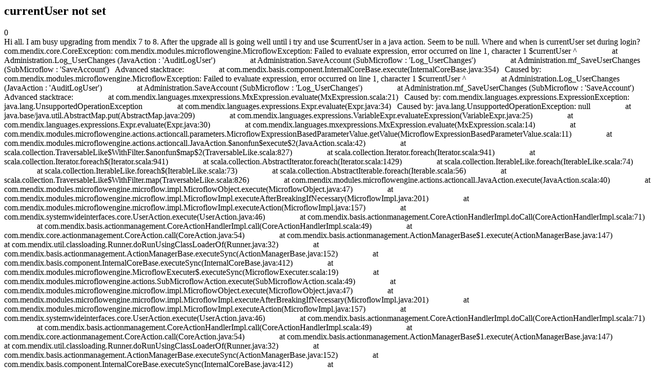

--- FILE ---
content_type: text/html;charset=utf-8
request_url: https://community.mendix.com/link/spaces/java-actions/questions/97647
body_size: 25779
content:
<html>
<head>
	<title>currentUser not set | Mendix Forum</title>
	<meta name="Description" content="Hi all. I am busy upgrading from mendix 7 to 8. After the upgrade all is going well until i try and use $currentUser in a java action. Seem to be null. Where and when is currentUser set during login?
 
com.mendix.core.CoreException: com.mendix.modules.microflowengine.MicroflowException: Failed to evaluate expression, error occurred on line 1, character 1
$currentUser
^
                at Administration.Log_UserChanges (JavaAction : 'AuditLogUser')
                at Adm...">
</head>
<body itemscope itemtype="https://schema.org/QAPage">
	<div itemprop="mainEntity" itemscope itemtype="https://schema.org/Question">
		<h2 itemprop='name'>currentUser not set</h2>
		<div itemprop='upvoteCount'>0</div>
		<div itemprop='text'>Hi all. I am busy upgrading from mendix 7 to 8. After the upgrade all is going well until i try and use $currentUser in a java action. Seem to be null. Where and when is currentUser set during login? &nbsp; com.mendix.core.CoreException: com.mendix.modules.microflowengine.MicroflowException: Failed to evaluate expression, error occurred on line 1, character 1 $currentUser ^ &nbsp;&nbsp;&nbsp;&nbsp;&nbsp;&nbsp;&nbsp;&nbsp;&nbsp;&nbsp;&nbsp;&nbsp;&nbsp;&nbsp;&nbsp; at Administration.Log_UserChanges (JavaAction : 'AuditLogUser') &nbsp;&nbsp;&nbsp;&nbsp;&nbsp;&nbsp;&nbsp;&nbsp;&nbsp;&nbsp;&nbsp;&nbsp;&nbsp;&nbsp;&nbsp; at Administration.SaveAccount (SubMicroflow : 'Log_UserChanges') &nbsp;&nbsp;&nbsp;&nbsp;&nbsp;&nbsp;&nbsp;&nbsp;&nbsp;&nbsp;&nbsp;&nbsp;&nbsp;&nbsp;&nbsp; at Administration.mf_SaveUserChanges (SubMicroflow : 'SaveAccount') &nbsp; Advanced stacktrace: &nbsp;&nbsp;&nbsp;&nbsp;&nbsp;&nbsp;&nbsp;&nbsp;&nbsp;&nbsp;&nbsp;&nbsp;&nbsp;&nbsp;&nbsp; at com.mendix.basis.component.InternalCoreBase.execute(InternalCoreBase.java:354) &nbsp; Caused by: com.mendix.modules.microflowengine.MicroflowException: Failed to evaluate expression, error occurred on line 1, character 1 $currentUser ^ &nbsp;&nbsp;&nbsp;&nbsp;&nbsp;&nbsp;&nbsp;&nbsp;&nbsp;&nbsp;&nbsp;&nbsp;&nbsp;&nbsp;&nbsp; at Administration.Log_UserChanges (JavaAction : 'AuditLogUser') &nbsp;&nbsp;&nbsp;&nbsp;&nbsp;&nbsp;&nbsp;&nbsp;&nbsp;&nbsp;&nbsp;&nbsp;&nbsp;&nbsp;&nbsp; at Administration.SaveAccount (SubMicroflow : 'Log_UserChanges') &nbsp;&nbsp;&nbsp;&nbsp;&nbsp;&nbsp;&nbsp;&nbsp;&nbsp;&nbsp;&nbsp;&nbsp;&nbsp;&nbsp;&nbsp; at Administration.mf_SaveUserChanges (SubMicroflow : 'SaveAccount') &nbsp; Advanced stacktrace: &nbsp;&nbsp;&nbsp;&nbsp;&nbsp;&nbsp;&nbsp;&nbsp;&nbsp;&nbsp;&nbsp;&nbsp;&nbsp;&nbsp;&nbsp; at com.mendix.languages.mxexpressions.MxExpression.evaluate(MxExpression.scala:21) &nbsp; Caused by: com.mendix.languages.expressions.ExpressionException: java.lang.UnsupportedOperationException &nbsp;&nbsp;&nbsp;&nbsp;&nbsp;&nbsp;&nbsp;&nbsp;&nbsp;&nbsp;&nbsp;&nbsp;&nbsp;&nbsp;&nbsp; at com.mendix.languages.expressions.Expr.evaluate(Expr.java:34) &nbsp; Caused by: java.lang.UnsupportedOperationException: null &nbsp;&nbsp;&nbsp;&nbsp;&nbsp;&nbsp;&nbsp;&nbsp;&nbsp;&nbsp;&nbsp;&nbsp;&nbsp;&nbsp;&nbsp; at java.base/java.util.AbstractMap.put(AbstractMap.java:209) &nbsp;&nbsp;&nbsp;&nbsp;&nbsp;&nbsp;&nbsp;&nbsp;&nbsp;&nbsp;&nbsp;&nbsp;&nbsp;&nbsp;&nbsp; at com.mendix.languages.expressions.VariableExpr.evaluateExpression(VariableExpr.java:25) &nbsp;&nbsp;&nbsp;&nbsp;&nbsp;&nbsp;&nbsp;&nbsp;&nbsp;&nbsp;&nbsp;&nbsp;&nbsp;&nbsp;&nbsp; at com.mendix.languages.expressions.Expr.evaluate(Expr.java:30) &nbsp;&nbsp;&nbsp;&nbsp;&nbsp;&nbsp;&nbsp;&nbsp;&nbsp;&nbsp;&nbsp;&nbsp;&nbsp;&nbsp;&nbsp; at com.mendix.languages.mxexpressions.MxExpression.evaluate(MxExpression.scala:14) &nbsp;&nbsp;&nbsp;&nbsp;&nbsp;&nbsp;&nbsp;&nbsp;&nbsp;&nbsp;&nbsp;&nbsp;&nbsp;&nbsp;&nbsp; at com.mendix.modules.microflowengine.actions.actioncall.parameters.MicroflowExpressionBasedParameterValue.getValue(MicroflowExpressionBasedParameterValue.scala:11) &nbsp;&nbsp;&nbsp;&nbsp;&nbsp;&nbsp;&nbsp;&nbsp;&nbsp;&nbsp;&nbsp;&nbsp;&nbsp;&nbsp;&nbsp; at com.mendix.modules.microflowengine.actions.actioncall.JavaAction.$anonfun$execute$2(JavaAction.scala:42) &nbsp;&nbsp;&nbsp;&nbsp;&nbsp;&nbsp;&nbsp;&nbsp;&nbsp;&nbsp;&nbsp;&nbsp;&nbsp;&nbsp;&nbsp; at scala.collection.TraversableLike$WithFilter.$anonfun$map$2(TraversableLike.scala:827) &nbsp;&nbsp;&nbsp;&nbsp;&nbsp;&nbsp;&nbsp;&nbsp;&nbsp;&nbsp;&nbsp;&nbsp;&nbsp;&nbsp;&nbsp; at scala.collection.Iterator.foreach(Iterator.scala:941) &nbsp;&nbsp;&nbsp;&nbsp;&nbsp;&nbsp;&nbsp;&nbsp;&nbsp;&nbsp;&nbsp;&nbsp;&nbsp;&nbsp;&nbsp; at scala.collection.Iterator.foreach$(Iterator.scala:941) &nbsp;&nbsp;&nbsp;&nbsp;&nbsp;&nbsp;&nbsp;&nbsp;&nbsp;&nbsp;&nbsp;&nbsp;&nbsp;&nbsp;&nbsp; at scala.collection.AbstractIterator.foreach(Iterator.scala:1429) &nbsp;&nbsp;&nbsp;&nbsp;&nbsp;&nbsp;&nbsp;&nbsp;&nbsp;&nbsp;&nbsp;&nbsp;&nbsp;&nbsp;&nbsp; at scala.collection.IterableLike.foreach(IterableLike.scala:74) &nbsp;&nbsp;&nbsp;&nbsp;&nbsp;&nbsp;&nbsp;&nbsp;&nbsp;&nbsp;&nbsp;&nbsp;&nbsp;&nbsp;&nbsp; at scala.collection.IterableLike.foreach$(IterableLike.scala:73) &nbsp;&nbsp;&nbsp;&nbsp;&nbsp;&nbsp;&nbsp;&nbsp;&nbsp;&nbsp;&nbsp;&nbsp;&nbsp;&nbsp;&nbsp; at scala.collection.AbstractIterable.foreach(Iterable.scala:56) &nbsp;&nbsp;&nbsp;&nbsp;&nbsp;&nbsp;&nbsp;&nbsp;&nbsp;&nbsp;&nbsp;&nbsp;&nbsp;&nbsp;&nbsp; at scala.collection.TraversableLike$WithFilter.map(TraversableLike.scala:826) &nbsp;&nbsp;&nbsp;&nbsp;&nbsp;&nbsp;&nbsp;&nbsp;&nbsp;&nbsp;&nbsp;&nbsp;&nbsp;&nbsp;&nbsp; at com.mendix.modules.microflowengine.actions.actioncall.JavaAction.execute(JavaAction.scala:40) &nbsp;&nbsp;&nbsp;&nbsp;&nbsp;&nbsp;&nbsp;&nbsp;&nbsp;&nbsp;&nbsp;&nbsp;&nbsp;&nbsp;&nbsp; at com.mendix.modules.microflowengine.microflow.impl.MicroflowObject.execute(MicroflowObject.java:47) &nbsp;&nbsp;&nbsp;&nbsp;&nbsp;&nbsp;&nbsp;&nbsp;&nbsp;&nbsp;&nbsp;&nbsp;&nbsp;&nbsp;&nbsp; at com.mendix.modules.microflowengine.microflow.impl.MicroflowImpl.executeAfterBreakingIfNecessary(MicroflowImpl.java:201) &nbsp;&nbsp;&nbsp;&nbsp;&nbsp;&nbsp;&nbsp;&nbsp;&nbsp;&nbsp;&nbsp;&nbsp;&nbsp;&nbsp;&nbsp; at com.mendix.modules.microflowengine.microflow.impl.MicroflowImpl.executeAction(MicroflowImpl.java:157) &nbsp;&nbsp;&nbsp;&nbsp;&nbsp;&nbsp;&nbsp;&nbsp;&nbsp;&nbsp;&nbsp;&nbsp;&nbsp;&nbsp;&nbsp; at com.mendix.systemwideinterfaces.core.UserAction.execute(UserAction.java:46) &nbsp;&nbsp;&nbsp;&nbsp;&nbsp;&nbsp;&nbsp;&nbsp;&nbsp;&nbsp;&nbsp;&nbsp;&nbsp;&nbsp;&nbsp; at com.mendix.basis.actionmanagement.CoreActionHandlerImpl.doCall(CoreActionHandlerImpl.scala:71) &nbsp;&nbsp;&nbsp;&nbsp;&nbsp;&nbsp;&nbsp;&nbsp;&nbsp;&nbsp;&nbsp;&nbsp;&nbsp;&nbsp;&nbsp; at com.mendix.basis.actionmanagement.CoreActionHandlerImpl.call(CoreActionHandlerImpl.scala:49) &nbsp;&nbsp;&nbsp;&nbsp;&nbsp;&nbsp;&nbsp;&nbsp;&nbsp;&nbsp;&nbsp;&nbsp;&nbsp;&nbsp;&nbsp; at com.mendix.core.actionmanagement.CoreAction.call(CoreAction.java:54) &nbsp;&nbsp;&nbsp;&nbsp;&nbsp;&nbsp;&nbsp;&nbsp;&nbsp;&nbsp;&nbsp;&nbsp;&nbsp;&nbsp;&nbsp; at com.mendix.basis.actionmanagement.ActionManagerBase$1.execute(ActionManagerBase.java:147) &nbsp;&nbsp;&nbsp;&nbsp;&nbsp;&nbsp;&nbsp;&nbsp;&nbsp;&nbsp;&nbsp;&nbsp;&nbsp;&nbsp;&nbsp; at com.mendix.util.classloading.Runner.doRunUsingClassLoaderOf(Runner.java:32) &nbsp;&nbsp;&nbsp;&nbsp;&nbsp;&nbsp;&nbsp;&nbsp;&nbsp;&nbsp;&nbsp;&nbsp;&nbsp;&nbsp;&nbsp; at com.mendix.basis.actionmanagement.ActionManagerBase.executeSync(ActionManagerBase.java:152) &nbsp;&nbsp;&nbsp;&nbsp;&nbsp;&nbsp;&nbsp;&nbsp;&nbsp;&nbsp;&nbsp;&nbsp;&nbsp;&nbsp;&nbsp; at com.mendix.basis.component.InternalCoreBase.executeSync(InternalCoreBase.java:412) &nbsp;&nbsp;&nbsp;&nbsp;&nbsp;&nbsp;&nbsp;&nbsp;&nbsp;&nbsp;&nbsp;&nbsp;&nbsp;&nbsp;&nbsp; at com.mendix.modules.microflowengine.MicroflowExecuter$.executeSync(MicroflowExecuter.scala:19) &nbsp;&nbsp;&nbsp;&nbsp;&nbsp;&nbsp;&nbsp;&nbsp;&nbsp;&nbsp;&nbsp;&nbsp;&nbsp;&nbsp;&nbsp; at com.mendix.modules.microflowengine.actions.SubMicroflowAction.execute(SubMicroflowAction.scala:49) &nbsp;&nbsp;&nbsp;&nbsp;&nbsp;&nbsp;&nbsp;&nbsp;&nbsp;&nbsp;&nbsp;&nbsp;&nbsp;&nbsp;&nbsp; at com.mendix.modules.microflowengine.microflow.impl.MicroflowObject.execute(MicroflowObject.java:47) &nbsp;&nbsp;&nbsp;&nbsp;&nbsp;&nbsp;&nbsp;&nbsp;&nbsp;&nbsp;&nbsp;&nbsp;&nbsp;&nbsp;&nbsp; at com.mendix.modules.microflowengine.microflow.impl.MicroflowImpl.executeAfterBreakingIfNecessary(MicroflowImpl.java:201) &nbsp;&nbsp;&nbsp;&nbsp;&nbsp;&nbsp;&nbsp;&nbsp;&nbsp;&nbsp;&nbsp;&nbsp;&nbsp;&nbsp;&nbsp; at com.mendix.modules.microflowengine.microflow.impl.MicroflowImpl.executeAction(MicroflowImpl.java:157) &nbsp;&nbsp;&nbsp;&nbsp;&nbsp;&nbsp;&nbsp;&nbsp;&nbsp;&nbsp;&nbsp;&nbsp;&nbsp;&nbsp;&nbsp; at com.mendix.systemwideinterfaces.core.UserAction.execute(UserAction.java:46) &nbsp;&nbsp;&nbsp;&nbsp;&nbsp;&nbsp;&nbsp;&nbsp;&nbsp;&nbsp;&nbsp;&nbsp;&nbsp;&nbsp;&nbsp; at com.mendix.basis.actionmanagement.CoreActionHandlerImpl.doCall(CoreActionHandlerImpl.scala:71) &nbsp;&nbsp;&nbsp;&nbsp;&nbsp;&nbsp;&nbsp;&nbsp;&nbsp;&nbsp;&nbsp;&nbsp;&nbsp;&nbsp;&nbsp; at com.mendix.basis.actionmanagement.CoreActionHandlerImpl.call(CoreActionHandlerImpl.scala:49) &nbsp;&nbsp;&nbsp;&nbsp;&nbsp;&nbsp;&nbsp;&nbsp;&nbsp;&nbsp;&nbsp;&nbsp;&nbsp;&nbsp;&nbsp; at com.mendix.core.actionmanagement.CoreAction.call(CoreAction.java:54) &nbsp;&nbsp;&nbsp;&nbsp;&nbsp;&nbsp;&nbsp;&nbsp;&nbsp;&nbsp;&nbsp;&nbsp;&nbsp;&nbsp;&nbsp; at com.mendix.basis.actionmanagement.ActionManagerBase$1.execute(ActionManagerBase.java:147) &nbsp;&nbsp;&nbsp;&nbsp;&nbsp;&nbsp;&nbsp;&nbsp;&nbsp;&nbsp;&nbsp;&nbsp;&nbsp;&nbsp;&nbsp; at com.mendix.util.classloading.Runner.doRunUsingClassLoaderOf(Runner.java:32) &nbsp;&nbsp;&nbsp;&nbsp;&nbsp;&nbsp;&nbsp;&nbsp;&nbsp;&nbsp;&nbsp;&nbsp;&nbsp;&nbsp;&nbsp; at com.mendix.basis.actionmanagement.ActionManagerBase.executeSync(ActionManagerBase.java:152) &nbsp;&nbsp;&nbsp;&nbsp;&nbsp;&nbsp;&nbsp;&nbsp;&nbsp;&nbsp;&nbsp;&nbsp;&nbsp;&nbsp;&nbsp; at com.mendix.basis.component.InternalCoreBase.executeSync(InternalCoreBase.java:412) &nbsp;&nbsp;&nbsp;&nbsp;&nbsp;&nbsp;&nbsp;&nbsp;&nbsp;&nbsp;&nbsp;&nbsp;&nbsp;&nbsp;&nbsp; at com.mendix.modules.microflowengine.MicroflowExecuter$.executeSync(MicroflowExecuter.scala:19) &nbsp;&nbsp;&nbsp;&nbsp;&nbsp;&nbsp;&nbsp;&nbsp;&nbsp;&nbsp;&nbsp;&nbsp;&nbsp;&nbsp;&nbsp; at com.mendix.modules.microflowengine.actions.SubMicroflowAction.execute(SubMicroflowAction.scala:49) &nbsp;&nbsp;&nbsp;&nbsp;&nbsp;&nbsp;&nbsp;&nbsp;&nbsp;&nbsp;&nbsp;&nbsp;&nbsp;&nbsp;&nbsp; at com.mendix.modules.microflowengine.microflow.impl.MicroflowObject.execute(MicroflowObject.java:47) &nbsp;&nbsp;&nbsp;&nbsp;&nbsp;&nbsp;&nbsp;&nbsp;&nbsp;&nbsp;&nbsp;&nbsp;&nbsp;&nbsp;&nbsp; at com.mendix.modules.microflowengine.microflow.impl.MicroflowImpl.executeAfterBreakingIfNecessary(MicroflowImpl.java:201) &nbsp;&nbsp;&nbsp;&nbsp;&nbsp;&nbsp;&nbsp;&nbsp;&nbsp;&nbsp;&nbsp;&nbsp;&nbsp;&nbsp;&nbsp; at com.mendix.modules.microflowengine.microflow.impl.MicroflowImpl.executeAction(MicroflowImpl.java:157) &nbsp;&nbsp;&nbsp;&nbsp;&nbsp;&nbsp;&nbsp;&nbsp;&nbsp;&nbsp;&nbsp;&nbsp;&nbsp;&nbsp;&nbsp; at com.mendix.systemwideinterfaces.core.UserAction.execute(UserAction.java:46) &nbsp;&nbsp;&nbsp;&nbsp;&nbsp;&nbsp;&nbsp;&nbsp;&nbsp;&nbsp;&nbsp;&nbsp;&nbsp;&nbsp;&nbsp; at com.mendix.basis.actionmanagement.CoreActionHandlerImpl.doCall(CoreActionHandlerImpl.scala:71) &nbsp;&nbsp;&nbsp;&nbsp;&nbsp;&nbsp;&nbsp;&nbsp;&nbsp;&nbsp;&nbsp;&nbsp;&nbsp;&nbsp;&nbsp; at com.mendix.basis.actionmanagement.CoreActionHandlerImpl.call(CoreActionHandlerImpl.scala:49) &nbsp;&nbsp;&nbsp;&nbsp;&nbsp;&nbsp;&nbsp;&nbsp;&nbsp;&nbsp;&nbsp;&nbsp;&nbsp;&nbsp;&nbsp; at com.mendix.core.actionmanagement.CoreAction.call(CoreAction.java:54) &nbsp;&nbsp;&nbsp;&nbsp;&nbsp;&nbsp;&nbsp;&nbsp;&nbsp;&nbsp;&nbsp;&nbsp;&nbsp;&nbsp;&nbsp; at com.mendix.basis.actionmanagement.ActionManagerBase$1.execute(ActionManagerBase.java:147) &nbsp;&nbsp;&nbsp;&nbsp;&nbsp;&nbsp;&nbsp;&nbsp;&nbsp;&nbsp;&nbsp;&nbsp;&nbsp;&nbsp;&nbsp; at com.mendix.util.classloading.Runner.doRunUsingClassLoaderOf(Runner.java:32) &nbsp;&nbsp;&nbsp;&nbsp;&nbsp;&nbsp;&nbsp;&nbsp;&nbsp;&nbsp;&nbsp;&nbsp;&nbsp;&nbsp;&nbsp; at com.mendix.basis.actionmanagement.ActionManagerBase.executeSync(ActionManagerBase.java:152) &nbsp;&nbsp;&nbsp;&nbsp;&nbsp;&nbsp;&nbsp;&nbsp;&nbsp;&nbsp;&nbsp;&nbsp;&nbsp;&nbsp;&nbsp; at com.mendix.basis.component.InternalCoreBase.execute(InternalCoreBase.java:348) &nbsp;&nbsp;&nbsp;&nbsp;&nbsp;&nbsp;&nbsp;&nbsp;&nbsp;&nbsp;&nbsp;&nbsp;&nbsp;&nbsp;&nbsp; at com.mendix.basis.component.InternalCoreBase.execute(InternalCoreBase.java:363) &nbsp;&nbsp;&nbsp;&nbsp;&nbsp;&nbsp;&nbsp;&nbsp;&nbsp;&nbsp;&nbsp;&nbsp;&nbsp;&nbsp;&nbsp; at com.mendix.webui.actions.client.ExecuteMicroflowAction.runMicroflow(ExecuteMicroflowAction.scala:76) &nbsp;&nbsp;&nbsp;&nbsp;&nbsp;&nbsp;&nbsp;&nbsp;&nbsp;&nbsp;&nbsp;&nbsp;&nbsp;&nbsp;&nbsp; at com.mendix.webui.actions.client.ExecuteMicroflowAction.$anonfun$apply$3(ExecuteMicroflowAction.scala:42) &nbsp;&nbsp;&nbsp;&nbsp;&nbsp;&nbsp;&nbsp;&nbsp;&nbsp;&nbsp;&nbsp;&nbsp;&nbsp;&nbsp;&nbsp; at com.mendix.webui.actions.client.RegularClientAction$Helpers$.$anonfun$liftEither$1(RegularClientAction.scala:29) &nbsp;&nbsp;&nbsp;&nbsp;&nbsp;&nbsp;&nbsp;&nbsp;&nbsp;&nbsp;&nbsp;&nbsp;&nbsp;&nbsp;&nbsp; at com.mendix.webui.actions.client.RegularClientAction$Helpers$StateHandler.$anonfun$apply$4(RegularClientAction.scala:55) &nbsp;&nbsp;&nbsp;&nbsp;&nbsp;&nbsp;&nbsp;&nbsp;&nbsp;&nbsp;&nbsp;&nbsp;&nbsp;&nbsp;&nbsp; at com.mendix.webui.requesthandling.helpers.StateHandling.withState(StateHandling.scala:35) &nbsp;&nbsp;&nbsp;&nbsp;&nbsp;&nbsp;&nbsp;&nbsp;&nbsp;&nbsp;&nbsp;&nbsp;&nbsp;&nbsp;&nbsp; at com.mendix.webui.requesthandling.helpers.StateHandling.withState$(StateHandling.scala:32) &nbsp;&nbsp;&nbsp;&nbsp;&nbsp;&nbsp;&nbsp;&nbsp;&nbsp;&nbsp;&nbsp;&nbsp;&nbsp;&nbsp;&nbsp; at com.mendix.webui.actions.client.RegularClientAction$Helpers$StateHandler.withState(RegularClientAction.scala:45) &nbsp;&nbsp;&nbsp;&nbsp;&nbsp;&nbsp;&nbsp;&nbsp;&nbsp;&nbsp;&nbsp;&nbsp;&nbsp;&nbsp;&nbsp; at com.mendix.webui.actions.client.RegularClientAction$Helpers$StateHandler.apply(RegularClientAction.scala:53) &nbsp;&nbsp;&nbsp;&nbsp;&nbsp;&nbsp;&nbsp;&nbsp;&nbsp;&nbsp;&nbsp;&nbsp;&nbsp;&nbsp;&nbsp; at com.mendix.webui.actions.client.RegularClientAction$Helpers$StateHandler.apply(RegularClientAction.scala:45) &nbsp;&nbsp;&nbsp;&nbsp;&nbsp;&nbsp;&nbsp;&nbsp;&nbsp;&nbsp;&nbsp;&nbsp;&nbsp;&nbsp;&nbsp; at com.mendix.webui.actions.client.ExecuteMicroflowAction.apply(ExecuteMicroflowAction.scala:43) &nbsp;&nbsp;&nbsp;&nbsp;&nbsp;&nbsp;&nbsp;&nbsp;&nbsp;&nbsp;&nbsp;&nbsp;&nbsp;&nbsp;&nbsp; at com.mendix.webui.actions.client.ExecuteMicroflowAction.apply(ExecuteMicroflowAction.scala:22) &nbsp;&nbsp;&nbsp;&nbsp;&nbsp;&nbsp;&nbsp;&nbsp;&nbsp;&nbsp;&nbsp;&nbsp;&nbsp;&nbsp;&nbsp; at com.mendix.webui.actions.client.RegularClientAction.$anonfun$execute$3(RegularClientAction.scala:109) &nbsp;&nbsp;&nbsp;&nbsp;&nbsp;&nbsp;&nbsp;&nbsp;&nbsp;&nbsp;&nbsp;&nbsp;&nbsp;&nbsp;&nbsp; at scala.util.Try$.apply(Try.scala:213) &nbsp;&nbsp;&nbsp;&nbsp;&nbsp;&nbsp;&nbsp;&nbsp;&nbsp;&nbsp;&nbsp;&nbsp;&nbsp;&nbsp;&nbsp; at com.mendix.webui.actions.client.RegularClientAction.$anonfun$execute$2(RegularClientAction.scala:109) &nbsp;&nbsp;&nbsp;&nbsp;&nbsp;&nbsp;&nbsp;&nbsp;&nbsp;&nbsp;&nbsp;&nbsp;&nbsp;&nbsp;&nbsp; at com.mendix.webui.actions.client.RegularClientAction.$anonfun$execute$2$adapted(RegularClientAction.scala:107) &nbsp;&nbsp;&nbsp;&nbsp;&nbsp;&nbsp;&nbsp;&nbsp;&nbsp;&nbsp;&nbsp;&nbsp;&nbsp;&nbsp;&nbsp; at com.mendix.webui.requesthandling.helpers.ContextHandling.$anonfun$inContext$5(ContextHandling.scala:47) &nbsp;&nbsp;&nbsp;&nbsp;&nbsp;&nbsp;&nbsp;&nbsp;&nbsp;&nbsp;&nbsp;&nbsp;&nbsp;&nbsp;&nbsp; at scala.runtime.java8.JFunction0$mcV$sp.apply(JFunction0$mcV$sp.java:23) &nbsp;&nbsp;&nbsp;&nbsp;&nbsp;&nbsp;&nbsp;&nbsp;&nbsp;&nbsp;&nbsp;&nbsp;&nbsp;&nbsp;&nbsp; at com.mendix.basis.actionmanagement.IMonitoredAction$$anon$1.execute(IMonitoredAction.scala:47) &nbsp;&nbsp;&nbsp;&nbsp;&nbsp;&nbsp;&nbsp;&nbsp;&nbsp;&nbsp;&nbsp;&nbsp;&nbsp;&nbsp;&nbsp; at com.mendix.util.classloading.Runner.doRunUsingClassLoaderOf(Runner.java:32) &nbsp;&nbsp;&nbsp;&nbsp;&nbsp;&nbsp;&nbsp;&nbsp;&nbsp;&nbsp;&nbsp;&nbsp;&nbsp;&nbsp;&nbsp; at com.mendix.basis.actionmanagement.IMonitoredAction.monitor(IMonitoredAction.scala:49) &nbsp;&nbsp;&nbsp;&nbsp;&nbsp;&nbsp;&nbsp;&nbsp;&nbsp;&nbsp;&nbsp;&nbsp;&nbsp;&nbsp;&nbsp; at com.mendix.basis.actionmanagement.IMonitoredAction.monitor$(IMonitoredAction.scala:25) &nbsp;&nbsp;&nbsp;&nbsp;&nbsp;&nbsp;&nbsp;&nbsp;&nbsp;&nbsp;&nbsp;&nbsp;&nbsp;&nbsp;&nbsp; at com.mendix.webui.requesthandling.helpers.ContextHandling$ClientMonitoredAction.monitor(ContextHandling.scala:59) &nbsp;&nbsp;&nbsp;&nbsp;&nbsp;&nbsp;&nbsp;&nbsp;&nbsp;&nbsp;&nbsp;&nbsp;&nbsp;&nbsp;&nbsp; at com.mendix.webui.requesthandling.helpers.ContextHandling.inContext(ContextHandling.scala:47) &nbsp;&nbsp;&nbsp;&nbsp;&nbsp;&nbsp;&nbsp;&nbsp;&nbsp;&nbsp;&nbsp;&nbsp;&nbsp;&nbsp;&nbsp; at com.mendix.webui.requesthandling.helpers.ContextHandling.inContext$(ContextHandling.scala:27) &nbsp;&nbsp;&nbsp;&nbsp;&nbsp;&nbsp;&nbsp;&nbsp;&nbsp;&nbsp;&nbsp;&nbsp;&nbsp;&nbsp;&nbsp; at com.mendix.webui.actions.client.RegularClientAction.inContext(RegularClientAction.scala:86) &nbsp;&nbsp;&nbsp;&nbsp;&nbsp;&nbsp;&nbsp;&nbsp;&nbsp;&nbsp;&nbsp;&nbsp;&nbsp;&nbsp;&nbsp; at com.mendix.webui.requesthandling.helpers.ContextHandling.inContext(ContextHandling.scala:24) &nbsp;&nbsp;&nbsp;&nbsp;&nbsp;&nbsp;&nbsp;&nbsp;&nbsp;&nbsp;&nbsp;&nbsp;&nbsp;&nbsp;&nbsp; at com.mendix.webui.requesthandling.helpers.ContextHandling.inContext$(ContextHandling.scala:19) &nbsp;&nbsp;&nbsp;&nbsp;&nbsp;&nbsp;&nbsp;&nbsp;&nbsp;&nbsp;&nbsp;&nbsp;&nbsp;&nbsp;&nbsp; at com.mendix.webui.actions.client.RegularClientAction.inContext(RegularClientAction.scala:86) &nbsp;&nbsp;&nbsp;&nbsp;&nbsp;&nbsp;&nbsp;&nbsp;&nbsp;&nbsp;&nbsp;&nbsp;&nbsp;&nbsp;&nbsp; at com.mendix.webui.actions.client.RegularClientAction.$anonfun$execute$1(RegularClientAction.scala:107) &nbsp;&nbsp;&nbsp;&nbsp;&nbsp;&nbsp;&nbsp;&nbsp;&nbsp;&nbsp;&nbsp;&nbsp;&nbsp;&nbsp;&nbsp; at scala.runtime.java8.JFunction0$mcV$sp.apply(JFunction0$mcV$sp.java:23) &nbsp;&nbsp;&nbsp;&nbsp;&nbsp;&nbsp;&nbsp;&nbsp;&nbsp;&nbsp;&nbsp;&nbsp;&nbsp;&nbsp;&nbsp; at com.mendix.webui.requesthandling.helpers.ProfileHandling.profileRequest(ProfileHandling.scala:14) &nbsp;&nbsp;&nbsp;&nbsp;&nbsp;&nbsp;&nbsp;&nbsp;&nbsp;&nbsp;&nbsp;&nbsp;&nbsp;&nbsp;&nbsp; at com.mendix.webui.requesthandling.helpers.ProfileHandling.profileRequest$(ProfileHandling.scala:10) &nbsp;&nbsp;&nbsp;&nbsp;&nbsp;&nbsp;&nbsp;&nbsp;&nbsp;&nbsp;&nbsp;&nbsp;&nbsp;&nbsp;&nbsp; at com.mendix.webui.actions.client.RegularClientAction.profileRequest(RegularClientAction.scala:86) &nbsp;&nbsp;&nbsp;&nbsp;&nbsp;&nbsp;&nbsp;&nbsp;&nbsp;&nbsp;&nbsp;&nbsp;&nbsp;&nbsp;&nbsp; at com.mendix.webui.actions.client.RegularClientAction.execute(RegularClientAction.scala:104) &nbsp;&nbsp;&nbsp;&nbsp;&nbsp;&nbsp;&nbsp;&nbsp;&nbsp;&nbsp;&nbsp;&nbsp;&nbsp;&nbsp;&nbsp; at com.mendix.webui.requesthandling.ClientRequestHandler.handleAction(ClientRequestHandler.scala:104) &nbsp;&nbsp;&nbsp;&nbsp;&nbsp;&nbsp;&nbsp;&nbsp;&nbsp;&nbsp;&nbsp;&nbsp;&nbsp;&nbsp;&nbsp; at com.mendix.webui.requesthandling.ClientRequestHandler.processRequest(ClientRequestHandler.scala:81) &nbsp;&nbsp;&nbsp;&nbsp;&nbsp;&nbsp;&nbsp;&nbsp;&nbsp;&nbsp;&nbsp;&nbsp;&nbsp;&nbsp;&nbsp; at com.mendix.externalinterface.connector.RequestHandler.doProcessRequest(RequestHandler.java:40) &nbsp;&nbsp;&nbsp;&nbsp;&nbsp;&nbsp;&nbsp;&nbsp;&nbsp;&nbsp;&nbsp;&nbsp;&nbsp;&nbsp;&nbsp; at com.mendix.external.connector.MxRuntimeConnector$1.execute(MxRuntimeConnector.java:76) &nbsp;&nbsp;&nbsp;&nbsp;&nbsp;&nbsp;&nbsp;&nbsp;&nbsp;&nbsp;&nbsp;&nbsp;&nbsp;&nbsp;&nbsp; at com.mendix.external.connector.MxRuntimeConnector$1.execute(MxRuntimeConnector.java:73) &nbsp;&nbsp;&nbsp;&nbsp;&nbsp;&nbsp;&nbsp;&nbsp;&nbsp;&nbsp;&nbsp;&nbsp;&nbsp;&nbsp;&nbsp; at com.mendix.util.classloading.Runner.doRunUsingClassLoaderOf(Runner.java:32) &nbsp;&nbsp;&nbsp;&nbsp;&nbsp;&nbsp;&nbsp;&nbsp;&nbsp;&nbsp;&nbsp;&nbsp;&nbsp;&nbsp;&nbsp; at com.mendix.external.connector.MxRuntimeConnector.processRequest(MxRuntimeConnector.java:79) &nbsp;&nbsp;&nbsp;&nbsp;&nbsp;&nbsp;&nbsp;&nbsp;&nbsp;&nbsp;&nbsp;&nbsp;&nbsp;&nbsp;&nbsp; at com.mendix.basis.impl.MxRuntimeImpl.processRequest(MxRuntimeImpl.java:963) &nbsp;&nbsp;&nbsp;&nbsp;&nbsp;&nbsp;&nbsp;&nbsp;&nbsp;&nbsp;&nbsp;&nbsp;&nbsp;&nbsp;&nbsp; at com.mendix.m2ee.appcontainer.server.handler.RuntimeHandler.service(RuntimeHandler.java:42) &nbsp;&nbsp;&nbsp;&nbsp;&nbsp;&nbsp;&nbsp;&nbsp;&nbsp;&nbsp;&nbsp;&nbsp;&nbsp;&nbsp;&nbsp; at javax.servlet.http.HttpServlet.service(HttpServlet.java:790) &nbsp;&nbsp;&nbsp;&nbsp;&nbsp;&nbsp;&nbsp;&nbsp;&nbsp;&nbsp;&nbsp;&nbsp;&nbsp;&nbsp;&nbsp; at org.eclipse.jetty.servlet.ServletHolder.handle(ServletHolder.java:867) &nbsp;&nbsp;&nbsp;&nbsp;&nbsp;&nbsp;&nbsp;&nbsp;&nbsp;&nbsp;&nbsp;&nbsp;&nbsp;&nbsp;&nbsp; at org.eclipse.jetty.servlet.ServletHandler.doHandle(ServletHandler.java:542) &nbsp;&nbsp;&nbsp;&nbsp;&nbsp;&nbsp;&nbsp;&nbsp;&nbsp;&nbsp;&nbsp;&nbsp;&nbsp;&nbsp;&nbsp; at org.eclipse.jetty.server.handler.ScopedHandler.nextHandle(ScopedHandler.java:255) &nbsp;&nbsp;&nbsp;&nbsp;&nbsp;&nbsp;&nbsp;&nbsp;&nbsp;&nbsp;&nbsp;&nbsp;&nbsp;&nbsp;&nbsp; at org.eclipse.jetty.server.session.SessionHandler.doHandle(SessionHandler.java:1588) &nbsp;&nbsp;&nbsp;&nbsp;&nbsp;&nbsp;&nbsp;&nbsp;&nbsp;&nbsp;&nbsp;&nbsp;&nbsp;&nbsp;&nbsp; at org.eclipse.jetty.server.handler.ScopedHandler.nextHandle(ScopedHandler.java:255) &nbsp;&nbsp;&nbsp;&nbsp;&nbsp;&nbsp;&nbsp;&nbsp;&nbsp;&nbsp;&nbsp;&nbsp;&nbsp;&nbsp;&nbsp; at org.eclipse.jetty.server.handler.ContextHandler.doHandle(ContextHandler.java:1345) &nbsp;&nbsp;&nbsp;&nbsp;&nbsp;&nbsp;&nbsp;&nbsp;&nbsp;&nbsp;&nbsp;&nbsp;&nbsp;&nbsp;&nbsp; at org.eclipse.jetty.server.handler.ScopedHandler.nextScope(ScopedHandler.java:203) &nbsp;&nbsp;&nbsp;&nbsp;&nbsp;&nbsp;&nbsp;&nbsp;&nbsp;&nbsp;&nbsp;&nbsp;&nbsp;&nbsp;&nbsp; at org.eclipse.jetty.servlet.ServletHandler.doScope(ServletHandler.java:480) &nbsp;&nbsp;&nbsp;&nbsp;&nbsp;&nbsp;&nbsp;&nbsp;&nbsp;&nbsp;&nbsp;&nbsp;&nbsp;&nbsp;&nbsp; at org.eclipse.jetty.server.session.SessionHandler.doScope(SessionHandler.java:1557) &nbsp;&nbsp;&nbsp;&nbsp;&nbsp;&nbsp;&nbsp;&nbsp;&nbsp;&nbsp;&nbsp;&nbsp;&nbsp;&nbsp;&nbsp; at org.eclipse.jetty.server.handler.ScopedHandler.nextScope(ScopedHandler.java:201) &nbsp;&nbsp;&nbsp;&nbsp;&nbsp;&nbsp;&nbsp;&nbsp;&nbsp;&nbsp;&nbsp;&nbsp;&nbsp;&nbsp;&nbsp; at org.eclipse.jetty.server.handler.ContextHandler.doScope(ContextHandler.java:1247) &nbsp;&nbsp;&nbsp;&nbsp;&nbsp;&nbsp;&nbsp;&nbsp;&nbsp;&nbsp;&nbsp;&nbsp;&nbsp;&nbsp;&nbsp; at org.eclipse.jetty.server.handler.ScopedHandler.handle(ScopedHandler.java:144) &nbsp;&nbsp;&nbsp;&nbsp;&nbsp;&nbsp;&nbsp;&nbsp;&nbsp;&nbsp;&nbsp;&nbsp;&nbsp;&nbsp;&nbsp; at org.eclipse.jetty.server.handler.HandlerWrapper.handle(HandlerWrapper.java:132) &nbsp;&nbsp;&nbsp;&nbsp;&nbsp;&nbsp;&nbsp;&nbsp;&nbsp;&nbsp;&nbsp;&nbsp;&nbsp;&nbsp;&nbsp; at org.eclipse.jetty.server.Server.handle(Server.java:502) &nbsp;&nbsp;&nbsp;&nbsp;&nbsp;&nbsp;&nbsp;&nbsp;&nbsp;&nbsp;&nbsp;&nbsp;&nbsp;&nbsp;&nbsp; at org.eclipse.jetty.server.HttpChannel.handle(HttpChannel.java:364) &nbsp;&nbsp;&nbsp;&nbsp;&nbsp;&nbsp;&nbsp;&nbsp;&nbsp;&nbsp;&nbsp;&nbsp;&nbsp;&nbsp;&nbsp; at org.eclipse.jetty.server.HttpConnection.onFillable(HttpConnection.java:260) &nbsp;&nbsp;&nbsp;&nbsp;&nbsp;&nbsp;&nbsp;&nbsp;&nbsp;&nbsp;&nbsp;&nbsp;&nbsp;&nbsp;&nbsp; at org.eclipse.jetty.io.AbstractConnection$ReadCallback.succeeded(AbstractConnection.java:305) &nbsp;&nbsp;&nbsp;&nbsp;&nbsp;&nbsp;&nbsp;&nbsp;&nbsp;&nbsp;&nbsp;&nbsp;&nbsp;&nbsp;&nbsp; at org.eclipse.jetty.io.FillInterest.fillable(FillInterest.java:103) &nbsp;&nbsp;&nbsp;&nbsp;&nbsp;&nbsp;&nbsp;&nbsp;&nbsp;&nbsp;&nbsp;&nbsp;&nbsp;&nbsp;&nbsp; at org.eclipse.jetty.io.ChannelEndPoint$2.run(ChannelEndPoint.java:118) &nbsp;&nbsp;&nbsp;&nbsp;&nbsp;&nbsp;&nbsp;&nbsp;&nbsp;&nbsp;&nbsp;&nbsp;&nbsp;&nbsp;&nbsp; at org.eclipse.jetty.util.thread.strategy.EatWhatYouKill.runTask(EatWhatYouKill.java:333) &nbsp;&nbsp;&nbsp;&nbsp;&nbsp;&nbsp;&nbsp;&nbsp;&nbsp;&nbsp;&nbsp;&nbsp;&nbsp;&nbsp;&nbsp; at org.eclipse.jetty.util.thread.strategy.EatWhatYouKill.doProduce(EatWhatYouKill.java:310) &nbsp;&nbsp;&nbsp;&nbsp;&nbsp;&nbsp;&nbsp;&nbsp;&nbsp;&nbsp;&nbsp;&nbsp;&nbsp;&nbsp;&nbsp; at org.eclipse.jetty.util.thread.strategy.EatWhatYouKill.tryProduce(EatWhatYouKill.java:168) &nbsp;&nbsp;&nbsp;&nbsp;&nbsp;&nbsp;&nbsp;&nbsp;&nbsp;&nbsp;&nbsp;&nbsp;&nbsp;&nbsp;&nbsp; at org.eclipse.jetty.util.thread.strategy.EatWhatYouKill.run(EatWhatYouKill.java:126) &nbsp;&nbsp;&nbsp;&nbsp;&nbsp;&nbsp;&nbsp;&nbsp;&nbsp;&nbsp;&nbsp;&nbsp;&nbsp;&nbsp;&nbsp; at org.eclipse.jetty.util.thread.ReservedThreadExecutor$ReservedThread.run(ReservedThreadExecutor.java:366) &nbsp;&nbsp;&nbsp;&nbsp;&nbsp;&nbsp;&nbsp;&nbsp;&nbsp;&nbsp;&nbsp;&nbsp;&nbsp;&nbsp;&nbsp; at org.eclipse.jetty.util.thread.QueuedThreadPool.runJob(QueuedThreadPool.java:765) &nbsp;&nbsp;&nbsp;&nbsp;&nbsp;&nbsp;&nbsp;&nbsp;&nbsp;&nbsp;&nbsp;&nbsp;&nbsp;&nbsp;&nbsp; at org.eclipse.jetty.util.thread.QueuedThreadPool$2.run(QueuedThreadPool.java:683) &nbsp;&nbsp;&nbsp;&nbsp;&nbsp;&nbsp;&nbsp;&nbsp;&nbsp;&nbsp;&nbsp;&nbsp;&nbsp;&nbsp;&nbsp; at java.base/java.lang.Thread.run(Thread.java:834) &nbsp; &nbsp;</div>
		<div>asked
			<time itemprop='dateCreated' datetime='2019-12-18'>2019-12-18</time>
		</div>
		<div itemprop='author' itemscope itemtype='https://schema.org/Person'><span itemprop='name'>Frankie Dumas</span></div>
		<div><span itemprop='answerCount'>1</span> answers</div>
		<div itemprop='suggestedAnswer' itemscope itemtype='http://schema.org/Answer'>
	<div itemprop='upvoteCount'>0</div>
	<div itemprop='text'><p>Where and when is currentUser set during login?</p>

<p>Upon authentication I assume.&nbsp;</p>

<p>I agree with Andrej that this might be a bug. You might try to remove the Administration module you have had in version 7 and reimport the 8-version of it. Get the clean and brand new code.</p>
</div>
	<div>answered
		<time itemprop='dateCreated' datetime='2019-12-18'>2019-12-18</time>
	</div>
	<div itemprop='author' itemscope itemtype='http://schema.org/Person'><span itemprop='name'>Tim v Steenbergen</span></div>
</div>

	</div>

</body>

</html>
